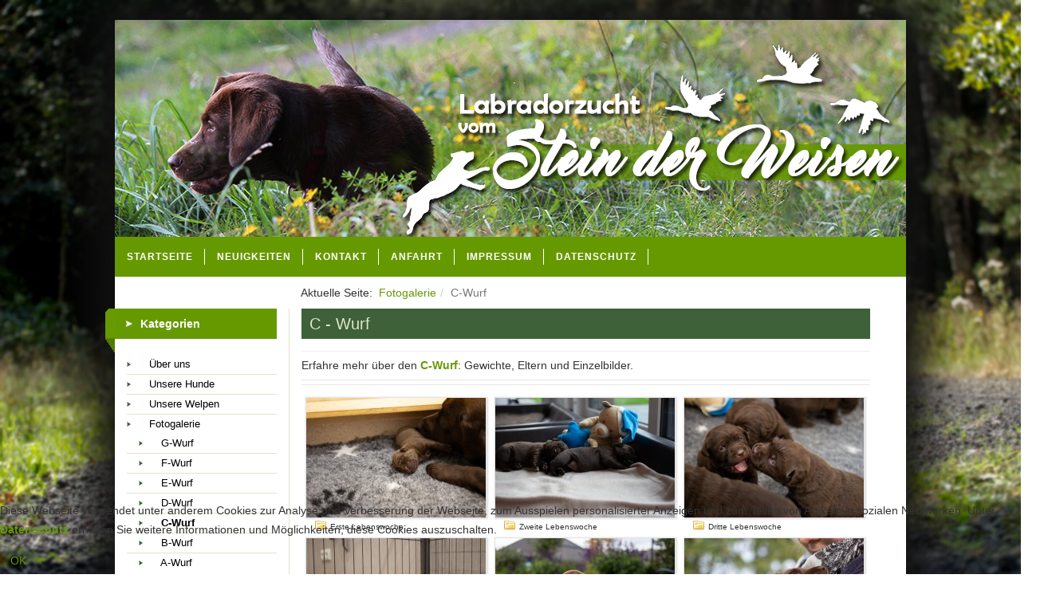

--- FILE ---
content_type: text/html; charset=utf-8
request_url: https://labrador-vdh.de/fotogalerie/c-wurf
body_size: 7212
content:
<!DOCTYPE html>
<html xmlns="http://www.w3.org/1999/xhtml" xml:lang="de-de" lang="de-de" dir="ltr">
    
<head>
<script type="text/javascript">  (function(){ function blockCookies(disableCookies, disableLocal, disableSession){ if(disableCookies == 1){ if(!document.__defineGetter__){ Object.defineProperty(document, 'cookie',{ get: function(){ return ''; }, set: function(){ return true;} }); }else{ var oldSetter = document.__lookupSetter__('cookie'); if(oldSetter) { Object.defineProperty(document, 'cookie', { get: function(){ return ''; }, set: function(v){ if(v.match(/reDimCookieHint\=/) || v.match(/3a92158dc76af82d19fdf802f96a5d9e\=/)) { oldSetter.call(document, v); } return true; } }); } } var cookies = document.cookie.split(';'); for (var i = 0; i < cookies.length; i++) { var cookie = cookies[i]; var pos = cookie.indexOf('='); var name = ''; if(pos > -1){ name = cookie.substr(0, pos); }else{ name = cookie; } if(name.match(/reDimCookieHint/)) { document.cookie = name + '=; expires=Thu, 01 Jan 1970 00:00:00 GMT'; } } } if(disableLocal == 1){ window.localStorage.clear(); window.localStorage.__proto__ = Object.create(window.Storage.prototype); window.localStorage.__proto__.setItem = function(){ return undefined; }; } if(disableSession == 1){ window.sessionStorage.clear(); window.sessionStorage.__proto__ = Object.create(window.Storage.prototype); window.sessionStorage.__proto__.setItem = function(){ return undefined; }; } } blockCookies(1,1,1); }()); </script>


        <meta http-equiv="X-UA-Compatible" content="IE=edge">
        <meta name="viewport" content="width=device-width, initial-scale=1">
                <!-- head -->
        <base href="https://labrador-vdh.de/fotogalerie/c-wurf" />
	<meta http-equiv="content-type" content="text/html; charset=utf-8" />
	<meta name="keywords" content="Labrador, Retriever, FCI, federation, cynologique, internationale, VDH, Verband, für, das, Deutsche, Hundewesen, LCD, Labrador, Club, Deutschland, e.V., DRC, Deutscher, Retriever, Club, e.V., Zucht, züchten, zuechten, Züchter, Zuechter, Tobias, Broering, Bröring, Stefanie, Albers, Welpe, Welpen, Hund, Hundewelpe, dog, dogs, Zwinger, Kennel, vom, Stein, der, Weisen, Alma, vom, Pinselberg, Emma, Cloppenburg, Niedersachsen, Molbergen, Dwergte, Bremen, Oldenburg, Arbeitslinie, American, Field, Trial, Linie, Showlinie, English, Englisch, Labradorzucht, braun, schoko, brown, choco, chocolate, schwarz, black, gelb, golden, yellow, reinrassig, reinrassiger, puppy, puppys, puppies, Familienhund, Familienhunde, Jagdhund, Jagdhunde, Begleithund, Begleithunde, Therapiehund, Therapiehunde, Blindenhund, Blindenhunde, Dummy, Dummyarbeit, Hundezucht, EU, Heimtierausweis, Impfausweis, Hundepapiere, Papiere, Ahnentafel, Stammbaum, Pedigree" />
	<meta name="description" content="Unsere Labradorzucht (VDH/LCD) ist eine kleine, familiäre Hobbyzucht aus Niedersachsen in Molbergen, die den im Wesen und Aussehen typischen Labrador erhalten und fördern will." />
	<meta name="generator" content="Joomla! - Open Source Content Management" />
	<title>Labradorzucht &quot;vom Stein der Weisen&quot; - C-Wurf</title>
	<link href="/images/labrador_favicon.png" rel="shortcut icon" type="image/vnd.microsoft.icon" />
	<link href="/media/com_phocagallery/css/main/phocagallery.css" rel="stylesheet" type="text/css" />
	<link href="/media/com_phocagallery/css/main/rating.css" rel="stylesheet" type="text/css" />
	<link href="/media/com_phocagallery/css/custom/default.css" rel="stylesheet" type="text/css" />
	<link href="/media/com_phocagallery/css/custom/custom_responsive.css" rel="stylesheet" type="text/css" />
	<link href="/media/system/css/modal.css?3a01066ca735c7214f923d53823e7063" rel="stylesheet" type="text/css" />
	<link href="/media/com_phocagallery/js/photoswipe/css/photoswipe.css" rel="stylesheet" type="text/css" />
	<link href="/media/com_phocagallery/js/photoswipe/css/default-skin/default-skin.css" rel="stylesheet" type="text/css" />
	<link href="/media/com_phocagallery/js/photoswipe/css/photoswipe-style.css" rel="stylesheet" type="text/css" />
	<link href="/plugins/system/jce/css/content.css?badb4208be409b1335b815dde676300e" rel="stylesheet" type="text/css" />
	<link href="/plugins/system/jcemediabox/css/jcemediabox.min.css?5fd08c89b5f5fb4807fcec58ae247364" rel="stylesheet" type="text/css" />
	<link href="//fonts.googleapis.com/css?family=Open+Sans:300,300italic,regular,italic,600,600italic,700,700italic,800,800italic&amp;subset=cyrillic,latin" rel="stylesheet" type="text/css" />
	<link href="/templates/shaper_helix3/css/bootstrap.min.css" rel="stylesheet" type="text/css" />
	<link href="/templates/shaper_helix3/css/font-awesome.min.css" rel="stylesheet" type="text/css" />
	<link href="/templates/shaper_helix3/css/legacy.css" rel="stylesheet" type="text/css" />
	<link href="/templates/shaper_helix3/css/template.css" rel="stylesheet" type="text/css" />
	<link href="/templates/shaper_helix3/css/presets/preset3.css" rel="stylesheet" type="text/css" class="preset" />
	<link href="/templates/shaper_helix3/css/custom.css" rel="stylesheet" type="text/css" />
	<link href="/templates/shaper_helix3/css/frontend-edit.css" rel="stylesheet" type="text/css" />
	<link href="/plugins/system/cookiehint/css/lcd.css?3a01066ca735c7214f923d53823e7063" rel="stylesheet" type="text/css" />
	<style type="text/css">
body.site {background-image: url(/images/background.jpg);background-repeat: no-repeat;background-size: cover;background-attachment: fixed;background-position: 0 0;}body{font-family:Open Sans, sans-serif; font-size:14px; font-weight:normal; }h3{font-family:Open Sans, sans-serif; font-size:16px; font-weight:700; }.sp-megamenu-parent{font-family:Open Sans, sans-serif; font-size:14px; font-weight:700; }#sp-navigation{ background-color:#669900; }#sp-breadcrumb{ background-color:#ffffff; }#sp-footer{ background-image:url("/images/landschaft.png");background-repeat:no-repeat;background-size:contain;background-position:0 100%;background-color:#e2e6d4; }#redim-cookiehint-bottom {position: fixed; z-index: 99999; left: 0px; right: 0px; bottom: 0px; top: auto !important;}
	</style>
	<script type="application/json" class="joomla-script-options new">{"csrf.token":"38bfc89655631ff138d715ef65cfd5b1","system.paths":{"root":"","base":""}}</script>
	<script src="/media/system/js/mootools-core.js?3a01066ca735c7214f923d53823e7063" type="text/javascript"></script>
	<script src="/media/system/js/core.js?3a01066ca735c7214f923d53823e7063" type="text/javascript"></script>
	<script src="/media/system/js/mootools-more.js?3a01066ca735c7214f923d53823e7063" type="text/javascript"></script>
	<script src="/media/system/js/modal.js?3a01066ca735c7214f923d53823e7063" type="text/javascript"></script>
	<script src="/media/jui/js/jquery.min.js?3a01066ca735c7214f923d53823e7063" type="text/javascript"></script>
	<script src="/media/jui/js/jquery-noconflict.js?3a01066ca735c7214f923d53823e7063" type="text/javascript"></script>
	<script src="/media/jui/js/jquery-migrate.min.js?3a01066ca735c7214f923d53823e7063" type="text/javascript"></script>
	<script src="/media/com_phocagallery/js/jquery.equalheights.min.js" type="text/javascript"></script>
	<script src="/plugins/system/jcemediabox/js/jcemediabox.min.js?5fd08c89b5f5fb4807fcec58ae247364" type="text/javascript"></script>
	<script src="/templates/shaper_helix3/js/bootstrap.min.js" type="text/javascript"></script>
	<script src="/templates/shaper_helix3/js/jquery.sticky.js" type="text/javascript"></script>
	<script src="/templates/shaper_helix3/js/main.js" type="text/javascript"></script>
	<script src="/templates/shaper_helix3/js/frontend-edit.js" type="text/javascript"></script>
	<script type="text/javascript">

		jQuery(function($) {
			SqueezeBox.initialize({});
			initSqueezeBox();
			$(document).on('subform-row-add', initSqueezeBox);

			function initSqueezeBox(event, container)
			{
				SqueezeBox.assign($(container || document).find('a.pg-modal-button').get(), {
					parse: 'rel'
				});
			}
		});

		window.jModalClose = function () {
			SqueezeBox.close();
		};

		// Add extra modal close functionality for tinyMCE-based editors
		document.onreadystatechange = function () {
			if (document.readyState == 'interactive' && typeof tinyMCE != 'undefined' && tinyMCE)
			{
				if (typeof window.jModalClose_no_tinyMCE === 'undefined')
				{
					window.jModalClose_no_tinyMCE = typeof(jModalClose) == 'function'  ?  jModalClose  :  false;

					jModalClose = function () {
						if (window.jModalClose_no_tinyMCE) window.jModalClose_no_tinyMCE.apply(this, arguments);
						tinyMCE.activeEditor.windowManager.close();
					};
				}

				if (typeof window.SqueezeBoxClose_no_tinyMCE === 'undefined')
				{
					if (typeof(SqueezeBox) == 'undefined')  SqueezeBox = {};
					window.SqueezeBoxClose_no_tinyMCE = typeof(SqueezeBox.close) == 'function'  ?  SqueezeBox.close  :  false;

					SqueezeBox.close = function () {
						if (window.SqueezeBoxClose_no_tinyMCE)  window.SqueezeBoxClose_no_tinyMCE.apply(this, arguments);
						tinyMCE.activeEditor.windowManager.close();
					};
				}
			}
		};
		jQuery(window).load(function(){
				jQuery('.pg-cv-box').equalHeights();
			});jQuery(document).ready(function(){WfMediabox.init({"base":"\/","theme":"shadow","width":"900","height":"","lightbox":0,"shadowbox":0,"icons":1,"overlay":1,"overlay_opacity":0.8,"overlay_color":"#000000","transition_speed":300,"close":2,"scrolling":"fixed","labels":{"close":"Close","next":"Next","previous":"Previous","cancel":"Cancel","numbers":"{{numbers}}","numbers_count":"{{current}} of {{total}}","download":"Download"},"swipe":true});});
var sp_preloader = '0';

var sp_gotop = '0';

var sp_offanimation = 'default';
jQuery(function($){ initTooltips(); $("body").on("subform-row-add", initTooltips); function initTooltips (event, container) { container = container || document;$(container).find(".hasTooltip").tooltip({"html": true,"container": "body"});} });(function() {  if (typeof gtag !== 'undefined') {       gtag('consent', 'denied', {         'ad_storage': 'denied',         'ad_user_data': 'denied',         'ad_personalization': 'denied',         'functionality_storage': 'denied',         'personalization_storage': 'denied',         'security_storage': 'denied',         'analytics_storage': 'denied'       });     } })();
	</script>
	<style type="text/css">
#phocagallery {
}
.pg-cv-box {
   max-height: 175px;
   max-width: 225px;
}
.pg-cv-box-stat {
   max-height: 190px;
   max-width: 225px;
}
.pg-cv-box-img {
   max-height: 150px;
   max-width: 225px;
}
</style>

        		<!-- jQuery 1.8 or later, 33 KB -->
		<script src="https://ajax.googleapis.com/ajax/libs/jquery/1.11.1/jquery.min.js"></script>

		<!-- Fotorama from CDNJS, 19 KB -->
		<link  href="/templates/shaper_helix3/css/fotorama.css" rel="stylesheet">
		<script src="/templates/shaper_helix3/js/fotorama.js"></script>
    </head>

    <body class="site com-phocagallery view-category no-layout no-task itemid-470 de-de ltr  layout-boxed off-canvas-menu-init">

        <div class="body-wrapper">
            <div class="body-innerwrapper">
                <section id="sp-teaser"><div class="row"><div id="sp-slide" class="col-sm-12 col-md-12"><div class="sp-column "><div class="sp-module "><div class="sp-module-content">

<div class="custom"  >
	<p><img src="/templates/shaper_helix3/images/header.jpg" alt="" /></p></div>
</div></div></div></div></div></section><section id="sp-navigation"><div class="row"><div id="sp-menu" class="col-sm-8 col-md-12"><div class="sp-column ">			<div class='sp-megamenu-wrapper'>
				<a id="offcanvas-toggler" class="visible-sm visible-xs" aria-label="Helix Megamenü Optionen" href="#"><i class="fa fa-bars" aria-hidden="true" title="Helix Megamenü Optionen"></i></a>
				<ul class="sp-megamenu-parent hidden-sm hidden-xs"><li class="sp-menu-item"><a  href="/"  >Startseite</a></li><li class="sp-menu-item"><a  href="/neuigkeiten"  >Neuigkeiten</a></li><li class="sp-menu-item"><a  href="/kontakt"  >Kontakt</a></li><li class="sp-menu-item"><a  href="/anfahrt"  >Anfahrt</a></li><li class="sp-menu-item"><a  href="/impressum"  >Impressum</a></li><li class="sp-menu-item"><a  href="/datenschutz"  >Datenschutz</a></li></ul>			</div>
		</div></div></div></section><section id="sp-breadcrumb" class=" hidden-xs hidden-sm"><div class="container"><div class="row"><div id="sp-breadcrumb" class="col-sm-12 col-md-12"><div class="sp-column "><div class="sp-module "><div class="sp-module-content">
<ol class="breadcrumb">
	<span>Aktuelle Seite: &#160;</span><li><a href="/fotogalerie/g-wurf" class="pathway">Fotogalerie</a></li><li class="active">C-Wurf</li></ol>
</div></div></div></div></div></div></section><section id="sp-main-body"><div class="container"><div class="row"><div id="sp-left" class="col-sm-3 col-md-3 hidden-sm hidden-xs"><div class="sp-column "><div class="sp-module "><h3 class="sp-module-title"><span class="menupunkt"></span>Kategorien</h3><div class="sp-module-content"><ul class="nav menu">
<li class="item-105"><a href="/ueber-uns" > Über uns</a></li><li class="item-350  parent"><a href="/unsere-hunde" > Unsere Hunde</a></li><li class="item-107  parent"><a href="/unsere-welpen" > Unsere Welpen</a></li><li class="item-111  active deeper parent">		<a  href="/fotogalerie/g-wurf"  > Fotogalerie</a><ul><li class="item-635"><a href="/fotogalerie/g-wurf" > G-Wurf</a></li><li class="item-630"><a href="/fotogalerie/f-wurf" > F-Wurf</a></li><li class="item-624"><a href="/fotogalerie/e-wurf" > E-Wurf</a></li><li class="item-537"><a href="/fotogalerie/d-wurf" > D-Wurf</a></li><li class="item-470  current active"><a href="/fotogalerie/c-wurf" > C-Wurf</a></li><li class="item-393"><a href="/fotogalerie/b-wurf" > B-Wurf</a></li><li class="item-182"><a href="/fotogalerie/a-wurf" > A-Wurf</a></li></ul></li></ul>
</div></div><div class="sp-module "><h3 class="sp-module-title"><span class="menupunkt"></span>Wissenswertes</h3><div class="sp-module-content"><ul class="nav menu">
<li class="item-113"><a href="/geschichte-der-rasse" > Geschichte der Rasse</a></li><li class="item-114"><a href="/rassestandard" > Rassestandard</a></li><li class="item-637"><a href="/farbvererbung" > Farbvererbung</a></li></ul>
</div></div><div class="sp-module red"><h3 class="sp-module-title"><span class="menupunkt"></span>Neueste Beiträge</h3><div class="sp-module-content"><div class="latestnewsred">
	<div itemscope itemtype="http://schema.org/Article">
		<a class="red" href="/neuigkeiten/36-welpentagebuch/i-wurf/158-ein-blick-ins-glueck-lilly-wird-mama" itemprop="url">
			<span itemprop="name">
				Ein Blick ins Glück - Lilly wird Mama!			</span>
		</a>
		<small>14. September 2025</small>
	</div>
<hr class="red">
	<div itemscope itemtype="http://schema.org/Article">
		<a class="red" href="/neuigkeiten/36-welpentagebuch/i-wurf/157-lilly-tapio-entsteht-aus-einer-begegnung-ein-kleines-wunder" itemprop="url">
			<span itemprop="name">
				Lilly & Tapio - Entsteht aus einer Begegnung ein kleines Wunder?			</span>
		</a>
		<small>11. August 2025</small>
	</div>
<hr class="red">
	<div itemscope itemtype="http://schema.org/Article">
		<a class="red" href="/wuerfe/i-wurf/tapio-of-finnwoods" itemprop="url">
			<span itemprop="name">
				Tapio of Finnwoods - *Tapio*			</span>
		</a>
		<small>08. August 2025</small>
	</div>
<hr class="red">
</div>
</div></div></div></div><div id="sp-component" class="col-xs-12 col-sm-12 col-md-9"><div class="sp-column "><div id="system-message-container">
	</div>
<div id="phocagallery" class="pg-category-view pg-cv"><div class="page-header"><h1>C - Wurf</h1></div><div id="pg-icons"></div><div style="clear:both"></div><div class="pg-cv-desc"><h5>Erfahre mehr über den <a href="/wuerfe/c-wurf"><strong>C-Wurf</strong></a>: Gewichte, Eltern und Einzelbilder.</h5></div>
<div id="phocagallery-categories-detail" class="pg-cvcsv">
</div>
<div id="pg-msnr-container" class="pg-photoswipe pg-msnr-container" itemscope itemtype="http://schema.org/ImageGallery">

<div class="pg-cv-box item pg-grid-sizer">
 <div class="pg-cv-box-img pg-box1">
  <div class="pg-box2">
   <div class="pg-box3">
<a class="" href="/fotogalerie/c-wurf/category/34-erste-lebenswoche" ><img src="/images/phocagallery/welpen/c_wurf/01_woche/thumbs/phoca_thumb_m_c-wurf-2455.jpg" alt="Erste Lebenswoche" class="pg-cat-image pg-image img img-responsive" itemprop="thumbnail" /></a>
</div></div></div>
<div class="pg-box-img-bottom">
<div class="pg-cv-name pg-cv-folder">Erste Lebenswoche</div></div>
</div>


<div class="pg-cv-box item pg-grid-sizer">
 <div class="pg-cv-box-img pg-box1">
  <div class="pg-box2">
   <div class="pg-box3">
<a class="" href="/fotogalerie/c-wurf/category/35-zweite-lebenswoche" ><img src="/images/phocagallery/welpen/c_wurf/02_woche/thumbs/phoca_thumb_m_c-wurf-3277.jpg" alt="Zweite Lebenswoche" class="pg-cat-image pg-image img img-responsive" itemprop="thumbnail" /></a>
</div></div></div>
<div class="pg-box-img-bottom">
<div class="pg-cv-name pg-cv-folder">Zweite Lebenswoche</div></div>
</div>


<div class="pg-cv-box item pg-grid-sizer">
 <div class="pg-cv-box-img pg-box1">
  <div class="pg-box2">
   <div class="pg-box3">
<a class="" href="/fotogalerie/c-wurf/category/36-dritte-lebenswoche" ><img src="/images/phocagallery/welpen/c_wurf/03_woche/thumbs/phoca_thumb_m_c-wurf-4006.jpg" alt="Dritte Lebenswoche" class="pg-cat-image pg-image img img-responsive" itemprop="thumbnail" /></a>
</div></div></div>
<div class="pg-box-img-bottom">
<div class="pg-cv-name pg-cv-folder">Dritte Lebenswoche</div></div>
</div>


<div class="pg-cv-box item pg-grid-sizer">
 <div class="pg-cv-box-img pg-box1">
  <div class="pg-box2">
   <div class="pg-box3">
<a class="" href="/fotogalerie/c-wurf/category/37-vierte-lebenswoche" ><img src="/images/phocagallery/welpen/c_wurf/04_woche/thumbs/phoca_thumb_m_c-wurf-4551.jpg" alt="Vierte Lebenswoche" class="pg-cat-image pg-image img img-responsive" itemprop="thumbnail" /></a>
</div></div></div>
<div class="pg-box-img-bottom">
<div class="pg-cv-name pg-cv-folder">Vierte Lebenswoche</div></div>
</div>


<div class="pg-cv-box item pg-grid-sizer">
 <div class="pg-cv-box-img pg-box1">
  <div class="pg-box2">
   <div class="pg-box3">
<a class="" href="/fotogalerie/c-wurf/category/38-fuenfte-lebenswoche" ><img src="/images/phocagallery/welpen/c_wurf/05_woche/thumbs/phoca_thumb_m_c-wurf-5164.jpg" alt="Fünfte Lebenswoche" class="pg-cat-image pg-image img img-responsive" itemprop="thumbnail" /></a>
</div></div></div>
<div class="pg-box-img-bottom">
<div class="pg-cv-name pg-cv-folder">Fünfte Lebenswoche</div></div>
</div>


<div class="pg-cv-box item pg-grid-sizer">
 <div class="pg-cv-box-img pg-box1">
  <div class="pg-box2">
   <div class="pg-box3">
<a class="" href="/fotogalerie/c-wurf/category/39-sechste-lebenswoche" ><img src="/images/phocagallery/welpen/c_wurf/06_woche/thumbs/phoca_thumb_m_c-wurf-6111.jpg" alt="Sechste Lebenswoche" class="pg-cat-image pg-image img img-responsive" itemprop="thumbnail" /></a>
</div></div></div>
<div class="pg-box-img-bottom">
<div class="pg-cv-name pg-cv-folder">Sechste Lebenswoche</div></div>
</div>
</div>
<div class="ph-cb">&nbsp;</div><div class="ph-cb pg-csv-paginaton">&nbsp;</div><!-- Root element of PhotoSwipe. Must have class pswp. -->
<div class="pswp" tabindex="-1" role="dialog" aria-hidden="true">

    <!-- Background of PhotoSwipe. 
         It's a separate element, as animating opacity is faster than rgba(). -->
    <div class="pswp__bg"></div>

    <!-- Slides wrapper with overflow:hidden. -->
    <div class="pswp__scroll-wrap">

        <!-- Container that holds slides. PhotoSwipe keeps only 3 slides in DOM to save memory. -->
        <!-- don't modify these 3 pswp__item elements, data is added later on. -->
        <div class="pswp__container">
            <div class="pswp__item"></div>
            <div class="pswp__item"></div>
            <div class="pswp__item"></div>
        </div>

        <!-- Default (PhotoSwipeUI_Default) interface on top of sliding area. Can be changed. -->
        <div class="pswp__ui pswp__ui--hidden">

            <div class="pswp__top-bar">
			
                <!--  Controls are self-explanatory. Order can be changed. -->

                <div class="pswp__counter"></div>

                <button class="pswp__button pswp__button--close" title="Schließen"></button>

                <button class="pswp__button pswp__button--share" title="Teilen"></button>

                <button class="pswp__button pswp__button--fs" title="Vollbildmodus"></button>

                <button class="pswp__button pswp__button--zoom" title="Zoom in/out"></button><!-- Preloader -->
                <!-- element will get class pswp__preloader--active when preloader is running -->
                <div class="pswp__preloader">
                    <div class="pswp__preloader__icn">
                      <div class="pswp__preloader__cut">
                        <div class="pswp__preloader__donut"></div>
                      </div>
                    </div>
                </div>
            </div>

            <div class="pswp__share-modal pswp__share-modal--hidden pswp__single-tap">
                <div class="pswp__share-tooltip"></div> 
            </div>

            <button class="pswp__button pswp__button--arrow--left" title="vorheriges">
            </button>

            <button class="pswp__button pswp__button--arrow--right" title="nächstes ">
            </button>

            <div class="pswp__caption">
                <div class="pswp__caption__center"></div>
            </div>

          </div>

        </div>

</div><script src="/media/com_phocagallery/js/photoswipe/js/photoswipe.min.js"></script>
<script src="/media/com_phocagallery/js/photoswipe/js/photoswipe-ui-default.min.js"></script>
<script src="/media/com_phocagallery/js/photoswipe/js/photoswipe-initialize.js"></script>
<div style="display:block;color:#ccc;text-align:right;">Powered by <a href="https://www.phoca.cz/phocagallery">Phoca Gallery</a></div></div></div></div></div></div></section><footer id="sp-footer"><div class="row"><div id="sp-footer1" class="col-sm-12 col-md-12"><div class="sp-column vdh"><div class="sp-module "><div class="sp-module-content">

<div class="custom"  >
	<p><span class="vdh"><a title="Mitglied im LCD (Labrador Club Deutschland)" href="#">Mitglied im LCD (Labrador Club Deutschland)</a></span></p></div>
</div></div></div></div></div></footer>            </div> <!-- /.body-innerwrapper -->
        </div> <!-- /.body-innerwrapper -->

        <!-- Off Canvas Menu -->
        <div class="offcanvas-menu">
            <a href="#" class="close-offcanvas" aria-label="Close"><i class="fa fa-remove" aria-hidden="true" title="Close"></i></a>
            <div class="offcanvas-inner">
                                  <div class="sp-module "><h3 class="sp-module-title"><span class="menupunkt"></span>Kategorien</h3><div class="sp-module-content"><ul class="nav menu">
<li class="item-105"><a href="/ueber-uns" > Über uns</a></li><li class="item-350  deeper parent"><a href="/unsere-hunde" > Unsere Hunde</a><span class="offcanvas-menu-toggler collapsed" data-toggle="collapse" data-target="#collapse-menu-350"><i class="open-icon fa fa-angle-down"></i><i class="close-icon fa fa-angle-up"></i></span><ul class="collapse" id="collapse-menu-350"><li class="item-106"><a href="/unsere-hunde/unsere-emma" > Emma</a></li><li class="item-351"><a href="/unsere-hunde/riverlab-s-dorothy-luna" > Luna</a></li><li class="item-636"><a href="/unsere-hunde/ogham-stones-celebrity-lilly" > Lilly</a></li></ul></li><li class="item-107  deeper parent"><a href="/unsere-welpen" > Unsere Welpen</a><span class="offcanvas-menu-toggler collapsed" data-toggle="collapse" data-target="#collapse-menu-107"><i class="open-icon fa fa-angle-down"></i><i class="close-icon fa fa-angle-up"></i></span><ul class="collapse" id="collapse-menu-107"><li class="item-108"><a href="/unsere-welpen/vor-dem-welpenkauf" > Vor dem Welpenkauf</a></li></ul></li><li class="item-111  active deeper parent">		<a  href="/fotogalerie/g-wurf"  > Fotogalerie</a><span class="offcanvas-menu-toggler collapsed" data-toggle="collapse" data-target="#collapse-menu-111"><i class="open-icon fa fa-angle-down"></i><i class="close-icon fa fa-angle-up"></i></span><ul class="collapse" id="collapse-menu-111"><li class="item-635"><a href="/fotogalerie/g-wurf" > G-Wurf</a></li><li class="item-630"><a href="/fotogalerie/f-wurf" > F-Wurf</a></li><li class="item-624"><a href="/fotogalerie/e-wurf" > E-Wurf</a></li><li class="item-537"><a href="/fotogalerie/d-wurf" > D-Wurf</a></li><li class="item-470  current active"><a href="/fotogalerie/c-wurf" > C-Wurf</a></li><li class="item-393"><a href="/fotogalerie/b-wurf" > B-Wurf</a></li><li class="item-182"><a href="/fotogalerie/a-wurf" > A-Wurf</a></li></ul></li></ul>
</div></div><div class="sp-module "><h3 class="sp-module-title"><span class="menupunkt"></span>Wissenswertes</h3><div class="sp-module-content"><ul class="nav menu">
<li class="item-113"><a href="/geschichte-der-rasse" > Geschichte der Rasse</a></li><li class="item-114"><a href="/rassestandard" > Rassestandard</a></li><li class="item-637"><a href="/farbvererbung" > Farbvererbung</a></li></ul>
</div></div><div class="sp-module _menu"><div class="sp-module-content"><ul class="nav menu">
<li class="item-101"><a href="/" > Startseite</a></li><li class="item-234"><a href="/neuigkeiten" > Neuigkeiten</a></li><li class="item-232"><a href="/kontakt" > Kontakt</a></li><li class="item-103"><a href="/anfahrt" > Anfahrt</a></li><li class="item-104"><a href="/impressum" > Impressum</a></li><li class="item-447"><a href="/datenschutz" > Datenschutz</a></li></ul>
</div></div>
                            </div> <!-- /.offcanvas-inner -->
        </div> <!-- /.offcanvas-menu -->

        <link  href="http://cdnjs.cloudflare.com/ajax/libs/fotorama/4.6.4/fotorama.css" rel="stylesheet">
<script src="http://cdnjs.cloudflare.com/ajax/libs/fotorama/4.6.4/fotorama.js"></script>

        
        
        <!-- Preloader -->
        

        <!-- Go to top -->
        
    
<div id="redim-cookiehint-bottom">   <div id="redim-cookiehint">     <div class="cookiecontent">   <p>Diese Webseite verwendet unter anderem Cookies zur Analyse und Verbesserung der Webseite, zum Ausspielen personalisierter Anzeigen und zum Teilen von Artikeln in sozialen Netzwerken. Unter <strong><span style="color: #669900;"><a style="color: #669900;" href="/datenschutz">Datenschutz</a></span></strong> erhalten Sie weitere Informationen und Möglichkeiten, diese Cookies auszuschalten.</p>    </div>     <div class="cookiebuttons">        <a id="cookiehintsubmit" onclick="return cookiehintsubmit(this);" href="https://labrador-vdh.de/fotogalerie/c-wurf?rCH=2"         class="btn">OK</a>          <div class="text-center" id="cookiehintinfo">                      </div>      </div>     <div class="clr"></div>   </div> </div>  <script type="text/javascript">        document.addEventListener("DOMContentLoaded", function(event) {         if (!navigator.cookieEnabled){           document.getElementById('redim-cookiehint-bottom').remove();         }       });        function cookiehintfadeOut(el) {         el.style.opacity = 1;         (function fade() {           if ((el.style.opacity -= .1) < 0) {             el.style.display = "none";           } else {             requestAnimationFrame(fade);           }         })();       }         function cookiehintsubmit(obj) {         document.cookie = 'reDimCookieHint=1; expires=Sat, 30 Jan 2027 23:59:59 GMT;57; path=/';         cookiehintfadeOut(document.getElementById('redim-cookiehint-bottom'));         return true;       }        function cookiehintsubmitno(obj) {         document.cookie = 'reDimCookieHint=-1; expires=0; path=/';         cookiehintfadeOut(document.getElementById('redim-cookiehint-bottom'));         return true;       }  </script>  
</body>
</html>

--- FILE ---
content_type: text/css
request_url: https://labrador-vdh.de/templates/shaper_helix3/css/presets/preset3.css
body_size: 354
content:
a {
  color: #669900;
}
a:hover {
  color: #446600;
}
.sp-megamenu-parent >li.active>a,
.sp-megamenu-parent >li:hover>a {
  color: #669900;
}
.sp-megamenu-parent .sp-dropdown li.sp-menu-item >a:hover {
  background: #669900;
}
.sp-megamenu-parent .sp-dropdown li.sp-menu-item.active>a {
  color: #669900;
}
#offcanvas-toggler >i {
  color: #000000;
}
#offcanvas-toggler >i:hover {
  color: #669900;
}
.btn-primary,
.sppb-btn-primary {
  border-color: #259d63;
  background-color: #669900;
}
.btn-primary:hover,
.sppb-btn-primary:hover {
  border-color: #1c784c;
  background-color: #446600;
}
ul.social-icons >li a:hover {
  color: #669900;
}
.sp-page-title {
  background: #669900;
}
.layout-boxed .body-innerwrapper {
  background: #ffffff;
}
.sp-module ul >li >a {
  color: #000000;
}
.sp-module ul >li >a:hover {
  color: #669900;
}
.sp-module .latestnews >div >a {
  color: #000000;
}
.sp-module .latestnews >div >a:hover {
  color: #669900;
}
.sp-module .tagscloud .tag-name:hover {
  background: #669900;
}
.sp-simpleportfolio .sp-simpleportfolio-filter > ul > li.active > a,
.sp-simpleportfolio .sp-simpleportfolio-filter > ul > li > a:hover {
  background: #669900;
}
.search .btn-toolbar button {
  background: #669900;
}
.post-format {
  background: #669900;
}
.voting-symbol span.star.active:before {
  color: #669900;
}
.sp-rating span.star:hover:before,
.sp-rating span.star:hover ~ span.star:before {
  color: #446600;
}
.entry-link,
.entry-quote {
  background: #669900;
}
blockquote {
  border-color: #669900;
}
.carousel-left:hover,
.carousel-right:hover {
  background: #669900;
}
#sp-footer {
  background: #669900;
}
.sp-comingsoon body {
  background-color: #669900;
}
.pagination>li>a,
.pagination>li>span {
  color: #000000;
}
.pagination>li>a:hover,
.pagination>li>a:focus,
.pagination>li>span:hover,
.pagination>li>span:focus {
  color: #000000;
}
.pagination>.active>a,
.pagination>.active>span {
  border-color: #669900;
  background-color: #669900;
}
.pagination>.active>a:hover,
.pagination>.active>a:focus,
.pagination>.active>span:hover,
.pagination>.active>span:focus {
  border-color: #669900;
  background-color: #669900;
}


--- FILE ---
content_type: text/css
request_url: https://labrador-vdh.de/templates/shaper_helix3/css/custom.css
body_size: 3901
content:
@import url('genetik_farbkarten.css');

/* ####################### /*
/* ## LAYOUTANPASSUNGEN ## */
/* ####################### */
.layout-boxed .body-innerwrapper {
max-width: 992px; /* Maximale Breite von der Page */
margin-top: 25px; /* Abstand der Page oben */
margin-bottom: 25px; /* Abstand der Page unten */
background: transparent; /* Hintergrund Homepage, Bild im Template-Parameter */
box-shadow: 0 0 50px 30px #111; /* Schatten Homepage */
overflow: inherit;
}
#sp-main-body {
background: #FFF; /* Hintergrund Inhaltsbereich */
padding: 0;
}

div#sp-component {
	border-left: 1px solid #dfe5c8;
	border-right: 1px solid #dfe5c8;
	min-height: 520pt;
}

div#sp-component.col-md-9 {
	border-right: 0px solid #fff;
}

#sp-main-body .row, #sp-breadcrumb .row {max-width: 992px;}
a.logo {display: none !important;}
div#sp-slide p {margin: 0;}
.sp-module {margin-top: 25px;}
table.table.table-striped td {padding: 0;vertical-align: middle;}
.fb-like.fb_iframe_widget {float: right;margin-top: 10px;margin-right: 20px;}

.btn-success {
    background-color: #3e6139;
    border-color: #3e6139;
}

/* ####################### /*
/* #### ÜBERSCHRIFTEN #### */
/* ####################### */
.entry-header h2 {
margin: 0;
background-color: #3e6139;
color: #dfe5c8;
padding: 9px 10px;
font-size: 1.4em;
}
.entry-header h2 a{
color: #dfe5c8;
}
.green_headline {
background-color: #3e6139;
color: #dfe5c8;
padding: 9px 10px;
font-size: 1.4em;
margin: 0px 15px;
}

/* ####################### /*
/* ### MENÜANPASSUNGEN ### */
/* ####################### */

.sp-megamenu-parent >li >a {
display: inline-block;
padding: 0 15px;
line-height: 50px;
color: #FFF;
}
.sp-megamenu-parent >li.active>a, .sp-megamenu-parent >li:hover>a {
color: #FFF;
background-color: #90bb36;
}
li.sp-menu-item.current-item.active::after {
content: "";
display: block;
width: 16px;
height: 16px;
background-color: #fff;
position: absolute;
transform: rotate(45deg);
margin: -5px 40%;
}
.sp-megamenu-parent >li >a::after {
content: "";position: absolute;
height: 20px;
width: 1px;
background-color: #fff;
top: 15px;
right: 0px;
}
.sp-megamenu-parent >li.active>a, .sp-megamenu-parent >li:hover>a {
color: #FFF !important;
}
ul.nav.menu a {
font-size: 13px;
padding: 0;
line-height: inherit;
}
.sp-module ul >li >a:before {
background: rgba(0, 0, 0, 0) url("../images/sidebarnavi.gif") no-repeat scroll left center;
display: inline-block;
height: 12px;
width: 16px;
content: '';
position: relative;
top: 2px;
}
span.menupunkt {
background: rgba(0, 0, 0, 0) url("../images/pfeil.png") no-repeat scroll left center;
display: inline-block;
line-height: inherit;
width: 10px;
height: 10px;
}
.sp-megamenu-parent {list-style: none;padding: 0;margin: 0;z-index: 9;display: block;float: left;}
.menu .nav-child.small {margin-left: 1rem;}

ul.nav-child.unstyled.small > li > ul.nav-child.unstyled.small li a {
font-weight: normal !important;
}
ul.nav-child.unstyled.small > li > ul.nav-child.unstyled.small > li.active a {
font-weight: 700 !important;
width: 110%;
}

.offcanvas-menu .offcanvas-inner .sp-module {
	margin-top: 20px;
	border-bottom: 1px solid rgba(0,0,0,0.08);
	margin-bottom: 50px;
	padding: 0 30px;
}

.icons .pull-right {
margin-top: -82px !important
}

/* ####################### /*
/* ##### BREADCRUMB ###### */
/* ####################### */
.breadcrumb {
background-color: #fff;
margin-bottom: 0;
margin-left: 23%;
padding-left: 5px;
}
#sp-breadcrumb {padding: 0;}
.breadcrumb_platzhalter {
height: 40px;
}

/* ####################### /*
/* ##### LINKE SEITE ##### */
/* ####################### */

.sp-module ul >li {
border-bottom: 1px solid #dfe5c8; /* Unterstreichung Menüpunkte */
margin-right: 15px;
}
#sp-left .current .active a {
	font-weight: bold !important;  
}
#sp-left li.current.active a {
	font-weight: bold;
}
#sp-left li.current.active.deeper.parent a {
    font-weight: 700;
}
#sp-left li.current.active.deeper.parent ul.nav-child a {
    font-weight: normal;
}
#sp-left li.active.deeper.parent ul.nav-child li.current.active a {
    font-weight: 700;
}
#sp-left li.current.active.deeper.parent li a {
    font-weight: normal;
}
#sp-left .sp-module .sp-module-title {
color: #fff;
background-color: #690;
padding: 12px;
position: relative;
z-index: 8;
left: -15px;
text-transform: capitalize;
}
#sp-left .sp-module .sp-module-title::before {
content: " ";
background: url(../images/sides.png) no-repeat 0 0;
width: 12px;
height: 55px;
display: block;
position: absolute;
left: -12px;
top: 0px;
}

/* Rote Überschrift */
#sp-left .sp-module.red .sp-module-title {
background-color: #b63b3b;
padding: 12px;
position: relative;
z-index: 11;
left: -15px;
text-transform: capitalize;
}
#sp-left .sp-module.red .sp-module-title::before {
content: '';
background: url(../images/sides.png) no-repeat 0 -110px;
}
.sp-module .sp-module-title span {margin-right: 10px;}

/* Blaue Überschrift */
#sp-left .sp-module.blue .sp-module-title {
background-color: #46629e;
padding: 12px;
position: relative;
z-index: 11;
left: -15px;
text-transform: capitalize;
}
#sp-left .sp-module.blue .sp-module-title::after {
content: '';
background: url(../images/sides.png) no-repeat 0 -165px;
}
#sp-left .sp-module.blue .sp-module-title::before {
content: '';
background: url("../images/fb_logo.png") no-repeat scroll right center / 24px auto;
height: 30px;
width: 30px;
position: absolute;
right: 0;
top: 3px;
}

a.red {
color: #b63b3b; 
}
hr.red {
margin-top: 2px;
margin-bottom: 2px;
border-bottom: 1px solid #b63b3b;
margin-right: 15px;
}
.latestnewsred::before {
font-family: 'FontAwesome';
content: '\f129'; /* i-Symbol im Neuigkeitenbereich */
color: #b63b3b; /* Farbe vom i-Symbol */
font-size: 2rem; /* Größe vom i-Symbol */
}

#sp-left li.deeper.parent li {
    margin-right: 0;
    padding-left: 15px;
}

/* ####################### /*
/* #### RECHTE SEITE ##### */
/* ####################### */
.reference  { 
border: 1px solid #dfe5c8;
display: block;
margin: 12px;
padding: 24px 12px;
}
#sp-right .sp-module .sp-module-title {
color: #fff;
background-color: #690;
padding: 12px;
position: relative;
z-index: 11;
right: -15px;
text-transform: capitalize;
}
#sp-right .sp-module .sp-module-title::after{
content: '';
background: url(../images/sides.png) no-repeat 0 -55px;
width: 12px;
height: 55px;
display: block;
position: absolute;
left: 100%;
top: 0px;
}
#sp-right .custom_kontakt p {margin-left: 15px;}
#sp-right .sp-module-content {margin-left: 15px;}

/* Rote Überschrift */
#sp-right .sp-module.red .sp-module-title {
color: #fff;
background-color: #b63b3b;
padding: 12px;
position: relative;
z-index: 11;
right: -14px;
text-transform: capitalize;
}
#sp-right .sp-module.red .sp-module-title::after{
content: '';
background: url(../images/sides.png) no-repeat 0 0;
background-position: 0px -110px;
}

/* Blaue Überschrift */
#sp-right .sp-module.blue .sp-module-title {
background-color: #46629e;
padding: 12px;
position: relative;
z-index: 11;
right: -15px;
text-transform: capitalize;
}
#sp-right .sp-module.blue .sp-module-title::after {
content: '';
background: url(../images/sides.png) no-repeat 0 -165px;
}
#sp-right .sp-module.blue .sp-module-title::before {
content: '';
background: url("../images/fb_logo.png") no-repeat scroll right center / 24px auto;
height: 30px;
width: 30px;
position: absolute;
right: 0;
top: 3px;
}

/* Instagram Überschrift */
#sp-right .sp-module.instacolor .sp-module-title {
background-image: linear-gradient(to right, #833ab4, #fd1d1d, #fcb045);
padding: 12px;
position: relative;
z-index: 11;
right: -15px;
text-transform: capitalize;
}
#sp-right .sp-module.instacolor .sp-module-title::after {
content: '';
background: url(../images/insta_sides.png) no-repeat 0 -165px;
}
#sp-right .sp-module.instagram .sp-module-title::before {
content: '';
background: url("../images/insta_logo.png") no-repeat scroll right center / 24px auto;
height: 30px;
width: 30px;
position: absolute;
right: 0;
top: 3px;
}

/* ####################### /*
/* ####### FOOTER ######### */
/* ####################### */
#sp-footer {
margin-top: 0;
padding: 5px;
border-top: 2px solid #798f27;
min-height: 100px;
}
span.vdh {
background: rgba(0, 0, 0, 0) url("../images/vdh.png") no-repeat scroll center 0;
height: 78px;
right: 20px;
top: 0;
width: 128px;
position: absolute;
}
.sp-column.vdh a{
 color: #3e6139 !important;
}
.sp-column.vdh .sp-module {
color: #3e6139;
}
span.vdh a {position: absolute;right: 0;width: 315px;top: 20px;}

/* MENUE AUSRICHTUNG */
.item-216 {
    float: left;
    margin-left: 5px;
    margin-top: -25px;
}
.item-217 {
    float: left;
    margin-left: 5px;
    margin-top: -5px;
}

/* ####################### /*
/* ##### PAGINATION ###### */
/* ####################### */
div.pagination-wrapper {display: block;height: auto;text-align: center;}
div.pagination-wrapper ul {display: block;margin: 10px 0;padding-left: 0;border-radius: 0;box-shadow: none;text-align: center;}
div.pagination-wrapper ul > li {display: inline;padding: 0;}
div.pagination-wrapper ul > li > a {padding: 10px;}
div.pagination-wrapper ul > li.disabled > a, .pagination-wrapper ul > li.active > a {color: #ccc;}
div.pagination-wrapper p.pull-right {float: none !important;text-align: center;}
div.pagination-wrapper a, .pagination span {float: none;display: inline-block;}

/* ############################ /*
/* ## BEITRAG FORMATIERUNGEN ## */
/* ############################ */
.warning {
    background-color: #dfecb6;
    color: #38693c;
    margin: 0;
    padding: 0.5em 1em;
}

/* ######################## /*
/* #### SEITENUMBRUCH ##### */
/* ######################## */
div.pagenavcounter{
	text-align: right;
	font-size: 9pt;  
}

/* ################### /*
/* #### TAGEBUCH ##### */
/* ################### */
.button_tagebuch{
	margin-bottom: 10px;
}

/* ############################ /*
/* #### MITGLIEDERBEREICH ##### */
/* ############################ */
a.red_user {  
 color: #ff0000 !important;
}
.icons .pull-right {
     margin-right: -1px;
     margin-top: -65px;
}

/* ####################### /*
/* ##### FOTOGALERIE ##### */
/* ####################### */
#phocagallery h1 {
    margin: 0;
    background-color: #3e6139;
    color: #dfe5c8;
    padding: 9px 10px;
    font-size: 1.4em;
	height: 20px;
}
#phocagallery .page-header {
    margin: 0;
}
.pg-icon-detail a {
    float: left;
}
.pg-icon-detail {
	margin-top: -22px;
	margin-left: -5px;
	float: left;
}
.pg-cv-name {
	margin-top: 0px;
}
.pagination > ul {
	margin-left: -6.5%;
	margin-top: 1%;
	position: absolute;
}
.pagination ul li {
	display: inline ! important;
	padding: 0px 10px ! important;
}
.pg-center ul.pagination-list li {
     display: inline-block;
     margin: 10px;
}
.pagecounter {
	float: right;
}
.pg-inline {
	float: left;
}
.pg-inline .inputbox {
	width: 65px;
}
.pg-cv-box {
	max-height: 149px !important;
	margin-bottom : 20px !important;
}

/* ####### PowerSwipe ####### */
.pswp__bg {
background-color: rgba(0, 0, 0, 0.64);
background: rgba(0, 0, 0, 0.64);
color: rgba(0, 0, 0, 0.64);
}

/* ####################### /*
/* ####### Kontakt ####### */
/* ####################### */
div#fox-container-c232 h1{
	margin: 0;
	margin-bottom: 1.5em;
	background-color: #3e6139;
	color: #dfe5c8;
	padding: 8px 10px;
	font-size: 1.4em;
}
span.with-icon {
	color: #000;
}
div#fox-container-c232 .control-label {
	line-height: 23px;
}

/* ####################### /*
/* ##### Gaestebuch ###### */
/* ####################### */
div#phocaguestbook h1{
	margin: -4rem 0px;
	margin-bottom: -0.5em;
	background-color: #3e6139;
	color: #dfe5c8;
	padding: 8px 10px;
	font-size: 1.4em;
}
span.add-on {
    height: 34px !important;
}

label#jform_guestbook_username-lbl, label#jform_guestbook_email-lbl, label#jform_guestbook_website-lbl {
    display: none;
}

/* ####################### /*
/* ##### GoogleMaps ###### */
/* ####################### */
.responsiveContainer {
	position: relative;
	padding-bottom: 57%;
	height: 0;
	overflow: hidden;
}
.responsiveContainer iframe {
	position: absolute;
	top: 0;
	left: 0;
	width: 100%;
	max-height: 101%;
}

/* ########################## /*
/* ##### VIDEO IFRAMES ###### */
/* ########################## */
.responsive-video {
	position: relative;
	padding-bottom: 56.25%; /* Default for 1600x900 videos 16:9 ratio*/
	padding-top: 0px;
	height: 0;
	overflow: hidden;
}
.responsive-video iframe {
	position: absolute;
	top: 0;
	left: 0;
	width: 100%;
	height: 100%;
}

/* ################################ /*
/* ## FRONTEND BEITRAG VERFASSEN ## */
/* ################################ */
.hasTooltip {
	display: inline-block !important;
}
.hasTooltip {
	display: inline-block !important;
}
.nav>li>a {
	display: block !important;
}
dd.category-name a {
	display: inline-block !important;
}
dd.createdby span {
	display: inline-block !important;
}
dd.published time {
	display: inline-block !important;
}
.search-field input[type="text"] {
	height: 20px !important;
}
.hasPopover {
	display: inline-block !important;
}
#jform_tags {
  max-height: 70px;  
}

/* #################### /*
/* ## KATEGORIE BLOG ## */
/* #################### */
.label-warning {
float: right;
}

/* ################# /*
/* ## WURFTABELLE ## */
/* ################# */
th {
cursor: pointer;
}
.sorting {
	color: #333; /* Farbe für nicht-sortierte Spalten */
}
.asc::after {
	content: " \2191"; /* Pfeil nach oben */
}
.desc::after {
	content: " \2193"; /* Pfeil nach unten */
}
.legend {
	margin-top: 0px;
}
.btn-reset {
	margin-left: 0px;
}

/* ####################### /*
/* #### MEDIA QUERIES #### */
/* ####################### */
@media (min-width: 992px) {#sp-main-body .col-md-3 {width: 22%;}div#sp-left.col-md-3 {padding-right: 0;}div#sp-right.col-md-3 {padding-left: 0;}#sp-main-body .col-md-6 {width: 56%;}article .col-xs-12.col-sm-12.col-md-6.col-lg-6 {max-width: 50%;}#sp-main-body .container {width: 100%;}.offcanvas-menu .offcanvas-inner .sp-module ul > li a:before {background: none;font-family: FontAwesome;content: "\f105";margin-right: 8px;}
}

/* TABLETS und SMARTPHONES*/
@media (max-width: 992px) {body.site {background-image: none !important;background-repeat: inherit;background-size: inherit;background-attachment: inherit;background-position: 0 0;background-color: #FFF;}#sp-header {height: 272px;}#offcanvas-toggler {float: left;line-height: 50px;}a#offcanvas-toggler i {position: relative;color: white;}#sp-component img.img-responsive {float: left;display: block;width: 100%;}.entry-header {margin-top: 2rem;margin-left: -16px;margin-right: -17px;}span.vdh a {position: absolute;right: 0;top: 11px;}.layout-boxed .body-innerwrapper {width: 100%;margin-top: 0px;margin-bottom: 0px;overflow: hidden;box-shadow: none;}#sp-footer {margin-top: 0; position: relative; bottom:0;width: 100%;-webkit-box-shadow: 0px -4px 23px 0px rgba(0,0,0,0.5);-moz-box-shadow: 0px -4px 23px 0px rgba(0,0,0,0.5);box-shadow: 0px -4px 23px 0px rgba(0,0,0,0.5);}
#phocagallery h1 { margin: 2rem -16px; } div#fox-container-c232 h1 { margin: 2rem -11px; } div#fox-container-c232 .btn { margin-bottom: 50px; } #sp-main-body { background: #FFF !important; padding: 0; padding-bottom: 0; } div#phocaguestbook h1{ margin: -2rem -11px; } #sp-main-body .container {width: 100%;}.offcanvas-menu .offcanvas-inner .sp-module ul > li a:before {background: none;font-family: FontAwesome;content: "\f105";margin-right: 8px;}.pswp__bg {background: #000;}.entry-header-green { margin-left: -16px; margin-right: -17px; margin-top: 2rem; padding: 9px 25px;}

/* ##################################### /*
/* ## COOKIE HINWEIS - MOBILE ANSICHT ## */
/* ##################################### */

#redim-cookiehint .cookiebuttons .btn {
	padding: 1px 45px !important;
	background-color: #669900 !important;
	margin-left: 45%;
}

#redim-cookiehint .cookiebuttons {
	width: 100% !important;
}

#redim-cookiehint .cookiecontent {
	width: 100% !important;
}

div#redim-cookiehint {
    text-align: block !important;
}

#redim-cookiehint {
	padding: 2rem !important;
}

#redim-cookiehint .cookiecontent {
	max-width: 100% !important;
}

#redim-cookiehint .cookiebuttons {
	width: 100% !important;
	text-align: center !important;
}

}

--- FILE ---
content_type: text/css
request_url: https://labrador-vdh.de/templates/shaper_helix3/css/genetik_farbkarten.css
body_size: 335
content:
        .section {
            margin-bottom: 30px;
        }

        .section h2 {
            font-size: 1.4em;
            margin-bottom: 10px;
        }

        .labrador-container {
            position: relative;
            width: 100px;
            height: 25px;
            display: flex;
            justify-content: center;
            align-items: center;
            box-shadow: 0 2px 5px rgba(0, 0, 0, 0.3);
            border-radius: 8px; /* Abgerundete Ecken */
            margin: 10px 0;
        }

        /* Farben für die genetischen Variationen */
        .black { background-color: black; }
        .brown { background-color: #8B4513; }
        .yellow { background-color: gold; }
        .beige { background-color: #f5f5dc; }

        .genetic-color {
            position: absolute;
            width: 10px;
            height: 10px;
            border-radius: 50%;
            border: 2px solid white;
        }

        .genetic-color.brown {
            background-color: #8B4513; /* Braun */
            top: 50%;
            left: 35%;
            transform: translate(-50%, -50%);
            box-shadow: 0 0 5px rgba(139, 69, 19, 0.8);
        }

        .genetic-color.yellow {
            background-color: gold;
            top: 50%;
            left: 65%;
            transform: translate(-50%, -50%);
            box-shadow: 0 0 5px rgba(255, 215, 0, 0.8);
        }

        .description {
            font-size: 1em;
            color: #333;
        }

        .code-example {
            background-color: #f4f4f4;
            border: 1px solid #ddd;
            padding: 10px;
            font-family: monospace;
            margin-top: 10px;
            border-radius: 5px;
        }